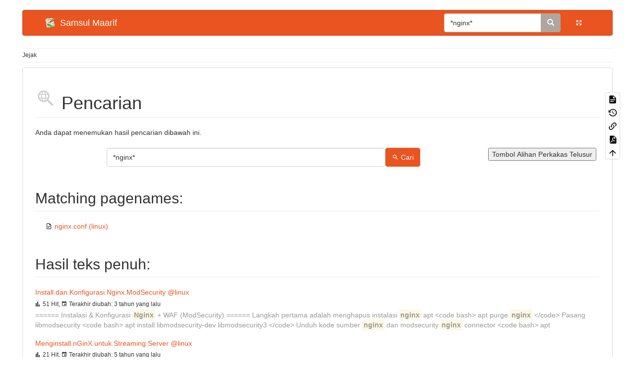

--- FILE ---
content_type: text/html; charset=utf-8
request_url: https://wiki.samsul.web.id/start?q=nginx&do=search
body_size: 9387
content:
<!DOCTYPE html>
<html xmlns="http://www.w3.org/1999/xhtml" lang="id" dir="ltr" class="no-js">
<head>
    <meta charset="UTF-8" />
    <title>Cari - Samsul Maarif</title>
    <script>(function(H){H.className=H.className.replace(/\bno-js\b/,'js')})(document.documentElement)</script>
    <meta name="viewport" content="width=device-width,initial-scale=1" />
    <link rel="shortcut icon" href="/lib/tpl/bootstrap3/images/favicon.ico" />
<link rel="apple-touch-icon" href="/lib/tpl/bootstrap3/images/apple-touch-icon.png" />
<meta name="generator" content="DokuWiki"/>
<meta name="robots" content="noindex,nofollow"/>
<link type="text/css" rel="stylesheet" href="/lib/tpl/bootstrap3/assets/mdi/css/materialdesignicons.min.css"/>
<link type="text/css" rel="stylesheet" href="/lib/tpl/bootstrap3/assets/font-awesome/css/font-awesome.min.css"/>
<link type="text/css" rel="stylesheet" href="/lib/tpl/bootstrap3/assets/bootstrap/united/bootstrap.min.css"/>
<link rel="search" type="application/opensearchdescription+xml" href="/lib/exe/opensearch.php" title="Samsul Maarif"/>
<link rel="start" href="/"/>
<link rel="contents" href="/start?do=index" title="Indeks"/>
<link rel="manifest" href="/lib/exe/manifest.php"/>
<link rel="alternate" type="application/rss+xml" title="Perubahan terbaru" href="/feed.php"/>
<link rel="alternate" type="application/rss+xml" title="Namespace saat ini" href="/feed.php?mode=list&amp;ns="/>
<link rel="alternate" type="application/rss+xml" title="Hasil Pencarian" href="/feed.php?mode=search&amp;q=*nginx*"/>
<link rel="alternate" type="text/html" title="Plain HTML" href="/_export/xhtml/start"/>
<link rel="stylesheet" href="/lib/exe/css.php?t=bootstrap3&amp;tseed=1a811ece7fa5b88f1f1468d322afa230"/>
<!--[if gte IE 9]><!-->
<script >/*<![CDATA[*/var NS='';var JSINFO = {"plugins":{"vshare":{"youtube":"youtube\\.com\/.*[&?]v=([a-z0-9_\\-]+)","vimeo":"vimeo\\.com\\\/(\\d+)","slideshare":"slideshare.*id=(\\d+)","dailymotion":"dailymotion\\.com\/video\/([a-z0-9]+)","archiveorg":"archive\\.org\/(?:embed|details)\/([a-zA-Z0-9_\\-]+)","soundcloud":"soundcloud\\.com\/([\\w-]+\/[\\w-]+)","niconico":"nicovideo\\.jp\/watch\/(sm[0-9]+)","bitchute":"bitchute\\.com\\\/video\\\/([a-zA-Z0-9_\\-]+)","coub":"coub\\.com\\\/view\\\/([a-zA-Z0-9_\\-]+)","odysee":"odysee\\.com\/\\$\/(?:embed|download)\/([-%_?=\/a-zA-Z0-9]+)","youku":"v\\.youku\\.com\/v_show\/id_([0-9A-Za-z=]+)\\.html","bilibili":"bilibili\\.com\\\/video\\\/(BV[0-9A-Za-z]+)","msoffice":"(?:office\\.com.*[&?]videoid=([a-z0-9\\-]+))","msstream":"microsoftstream\\.com\\\/video\\\/([a-f0-9\\-]{36})"}},"bootstrap3":{"mode":"search","toc":[],"config":{"collapsibleSections":0,"fixedTopNavbar":0,"showSemanticPopup":0,"sidebarOnNavbar":0,"tagsOnTop":1,"tocAffix":1,"tocCollapseOnScroll":1,"tocCollapsed":0,"tocLayout":"default","useAnchorJS":1,"useAlternativeToolbarIcons":1}},"id":"start","namespace":"","ACT":"search","useHeadingNavigation":0,"useHeadingContent":0};
/*!]]>*/</script>
<script src="/lib/exe/jquery.php?tseed=34a552433bc33cc9c3bc32527289a0b2" defer="defer"></script>
<script src="/lib/exe/js.php?t=bootstrap3&amp;tseed=1a811ece7fa5b88f1f1468d322afa230" defer="defer"></script>
<script type="text/javascript" src="/lib/tpl/bootstrap3/assets/bootstrap/js/bootstrap.min.js"></script>
<script type="text/javascript" src="/lib/tpl/bootstrap3/assets/anchorjs/anchor.min.js"></script>
<script type="text/javascript" src="/lib/tpl/bootstrap3/assets/typeahead/bootstrap3-typeahead.min.js"></script>
<script type="text/javascript">/*<![CDATA[*/
// Google Analytics
(function(i,s,o,g,r,a,m){i['GoogleAnalyticsObject']=r;i[r]=i[r]||function(){
(i[r].q=i[r].q||[]).push(arguments)},i[r].l=1*new Date();a=s.createElement(o),
m=s.getElementsByTagName(o)[0];a.async=1;a.src=g;m.parentNode.insertBefore(a,m)
})(window,document,'script','https://www.google-analytics.com/analytics.js','ga');
ga("create", "UA-49651684-1", "auto");
ga("send", "pageview");
// End Google Analytics

/*!]]>*/</script>
<!--<![endif]-->
<style type="text/css">@media screen { body { margin-top: 20px; }  #dw__toc.affix { top: 10px; position: fixed !important; }  #dw__toc .nav .nav .nav { display: none; } }</style>
    <!--[if lt IE 9]>
    <script type="text/javascript" src="https://oss.maxcdn.com/html5shiv/3.7.2/html5shiv.min.js"></script>
    <script type="text/javascript" src="https://oss.maxcdn.com/respond/1.4.2/respond.min.js"></script>
    <![endif]-->
</head>
<body class="united dokuwiki mode_search tpl_bootstrap3   home dw-page-on-panel dw-table-width dw-fluid-container" data-page-id="start">

    <header id="dokuwiki__header" class="dw-container dokuwiki container-fluid mx-5">
    <!-- navbar -->
<nav id="dw__navbar" class="navbar navbar-default" role="navigation">

    <div class="dw-container container-fluid mx-5">

        <div class="navbar-header">

            <button class="navbar-toggle" type="button" data-toggle="collapse" data-target=".navbar-collapse">
                <span class="icon-bar"></span>
                <span class="icon-bar"></span>
                <span class="icon-bar"></span>
            </button>

            <a href="/start"  accesskey="h" title="[H]" class="navbar-brand"><img src="/lib/tpl/bootstrap3/images/logo.png" alt="Samsul Maarif" class="pull-left" id="dw__logo" height="20" /> <span id="dw__title" >Samsul Maarif</span></a>
        </div>

        <div class="collapse navbar-collapse">

            
            
            
            <div class="navbar-right" id="dw__navbar_items">

                
<!-- navbar-searchform -->
<form action="/start" accept-charset="utf-8" class="navbar-form navbar-left search" id="dw__search" method="get" role="search">
    <div class="input-group">
        <input id="qsearch" autocomplete="off" type="search" placeholder="Cari" value="*nginx*" accesskey="f" name="q" class="form-control" title="[F]" />
        <div class="input-group-btn">
            <button  class="btn btn-default" type="submit" title="Cari">
                <i class="glyphicon glyphicon-search"></i>
            </button>
        </div>

    </div>
    <input type="hidden" name="do" value="search" />
</form>
<!-- /navbar-searchform -->

                <ul class="nav navbar-nav">

                    
                                        <li class="hidden-xs ">
                        <a href="#" class="btn-fluid-container" title="Perluas/Persempit">
                            <i class="mdi mdi-arrow-expand-all"></i><span class="hidden-lg hidden-md hidden-sm"> Perluas/Persempit</span>
                        </a>
                    </li>
                    
                                        <li>
                        <span class="dw__actions dw-action-icon">
                                                </span>
                    </li>
                    
                </ul>

                
                

            </div>

        </div>
    </div>
</nav>
<!-- navbar -->
    </header>

    <main role="main" id="dokuwiki__top" class="dw-container pb-5 dokuwiki container-fluid mx-5">

        <div id="dokuwiki__pageheader">

            
            <!-- breadcrumbs -->
<nav id="dw__breadcrumbs" class="small">

    <hr/>

    
        <div class="dw__breadcrumbs hidden-print">
        <ol class="breadcrumb"><li>Jejak</li>    </div>
    
    <hr/>

</nav>
<!-- /breadcrumbs -->

            <p class="pageId text-right">
                            </p>

            <div id="dw__msgarea" class="small">
                            </div>

        </div>

        <div class="row">

            
            <article id="dokuwiki__content" class="col-sm-12 col-md-12 " itemscope itemtype="http://schema.org/Article" itemref="dw__license">

                
<!-- page-tools -->
<nav id="dw__pagetools" class="hidden-print">
    <div class="tools panel panel-default pull-right">
        <ul class="nav nav-stacked nav-pills text-muted">
            <li class="action"><a href="/start?do=" title="Tampilkan halaman [v]" rel="nofollow" accesskey="v" class="menuitem show"><svg xmlns="http://www.w3.org/2000/svg" width="24" height="24" viewBox="0 0 24 24"><path d="M13 9h5.5L13 3.5V9M6 2h8l6 6v12a2 2 0 0 1-2 2H6a2 2 0 0 1-2-2V4c0-1.11.89-2 2-2m9 16v-2H6v2h9m3-4v-2H6v2h12z"/></svg><span>Tampilkan halaman</span></a></li><li class="action"><a href="/start?do=revisions" title="Revisi-revisi lama [o]" rel="nofollow" accesskey="o" class="menuitem revs"><svg xmlns="http://www.w3.org/2000/svg" width="24" height="24" viewBox="0 0 24 24"><path d="M11 7v5.11l4.71 2.79.79-1.28-4-2.37V7m0-5C8.97 2 5.91 3.92 4.27 6.77L2 4.5V11h6.5L5.75 8.25C6.96 5.73 9.5 4 12.5 4a7.5 7.5 0 0 1 7.5 7.5 7.5 7.5 0 0 1-7.5 7.5c-3.27 0-6.03-2.09-7.06-5h-2.1c1.1 4.03 4.77 7 9.16 7 5.24 0 9.5-4.25 9.5-9.5A9.5 9.5 0 0 0 12.5 2z"/></svg><span>Revisi-revisi lama</span></a></li><li class="action"><a href="/start?do=backlink" title="Backlinks" rel="nofollow" class="menuitem backlink"><svg xmlns="http://www.w3.org/2000/svg" width="24" height="24" viewBox="0 0 24 24"><path d="M10.59 13.41c.41.39.41 1.03 0 1.42-.39.39-1.03.39-1.42 0a5.003 5.003 0 0 1 0-7.07l3.54-3.54a5.003 5.003 0 0 1 7.07 0 5.003 5.003 0 0 1 0 7.07l-1.49 1.49c.01-.82-.12-1.64-.4-2.42l.47-.48a2.982 2.982 0 0 0 0-4.24 2.982 2.982 0 0 0-4.24 0l-3.53 3.53a2.982 2.982 0 0 0 0 4.24m2.82-4.24c.39-.39 1.03-.39 1.42 0a5.003 5.003 0 0 1 0 7.07l-3.54 3.54a5.003 5.003 0 0 1-7.07 0 5.003 5.003 0 0 1 0-7.07l1.49-1.49c-.01.82.12 1.64.4 2.43l-.47.47a2.982 2.982 0 0 0 0 4.24 2.982 2.982 0 0 0 4.24 0l3.53-3.53a2.982 2.982 0 0 0 0-4.24.973.973 0 0 1 0-1.42z"/></svg><span>Backlinks</span></a></li><li class="action"><a href="/start?do=export_pdf" title="Export to PDF" rel="nofollow" class="menuitem export_pdf"><svg xmlns="http://www.w3.org/2000/svg" width="24" height="24" viewBox="0 0 24 24"><path d="M14 9h5.5L14 3.5V9M7 2h8l6 6v12a2 2 0 0 1-2 2H7a2 2 0 0 1-2-2V4a2 2 0 0 1 2-2m4.93 10.44c.41.9.93 1.64 1.53 2.15l.41.32c-.87.16-2.07.44-3.34.93l-.11.04.5-1.04c.45-.87.78-1.66 1.01-2.4m6.48 3.81c.18-.18.27-.41.28-.66.03-.2-.02-.39-.12-.55-.29-.47-1.04-.69-2.28-.69l-1.29.07-.87-.58c-.63-.52-1.2-1.43-1.6-2.56l.04-.14c.33-1.33.64-2.94-.02-3.6a.853.853 0 0 0-.61-.24h-.24c-.37 0-.7.39-.79.77-.37 1.33-.15 2.06.22 3.27v.01c-.25.88-.57 1.9-1.08 2.93l-.96 1.8-.89.49c-1.2.75-1.77 1.59-1.88 2.12-.04.19-.02.36.05.54l.03.05.48.31.44.11c.81 0 1.73-.95 2.97-3.07l.18-.07c1.03-.33 2.31-.56 4.03-.75 1.03.51 2.24.74 3 .74.44 0 .74-.11.91-.3m-.41-.71l.09.11c-.01.1-.04.11-.09.13h-.04l-.19.02c-.46 0-1.17-.19-1.9-.51.09-.1.13-.1.23-.1 1.4 0 1.8.25 1.9.35M8.83 17c-.65 1.19-1.24 1.85-1.69 2 .05-.38.5-1.04 1.21-1.69l.48-.31m3.02-6.91c-.23-.9-.24-1.63-.07-2.05l.07-.12.15.05c.17.24.19.56.09 1.1l-.03.16-.16.82-.05.04z"/></svg><span>Export to PDF</span></a></li><li class="action"><a href="#dokuwiki__top" title="kembali ke atas [t]" rel="nofollow" accesskey="t" class="menuitem top"><svg xmlns="http://www.w3.org/2000/svg" width="24" height="24" viewBox="0 0 24 24"><path d="M13 20h-2V8l-5.5 5.5-1.42-1.42L12 4.16l7.92 7.92-1.42 1.42L13 8v12z"/></svg><span>kembali ke atas</span></a></li>        </ul>
    </div>
</nav>
<!-- /page-tools -->

                <div class="panel panel-default px-3 py-2" itemprop="articleBody">
                    <div class="page panel-body">

                        <div class="dw-content-page "><!-- content --><div class="dw-content"><h1 class="sectionedit1 page-header" id="Pencarian"><svg xmlns="http://www.w3.org/2000/svg" xmlns:xlink="http://www.w3.org/1999/xlink" version="1.1" id="mdi-search-web" width="32" height="32" viewBox="0 0 24 24" style="fill-opacity: 0.2;"><path d="M15.5,14L20.5,19L19,20.5L14,15.5V14.71L13.73,14.43C12.59,15.41 11.11,16 9.5,16C5.91,16 3,13.09 3,9.5C3,5.91 5.91,3 9.5,3C13.09,3 16,5.91 16,9.5C16,11.11 15.41,12.59 14.43,13.73L14.71,14H15.5M9.5,4.5L8.95,4.53C8.71,5.05 8.34,5.93 8.07,7H10.93C10.66,5.93 10.29,5.05 10.05,4.53C9.87,4.5 9.69,4.5 9.5,4.5M13.83,7C13.24,5.97 12.29,5.17 11.15,4.78C11.39,5.31 11.7,6.08 11.93,7H13.83M5.17,7H7.07C7.3,6.08 7.61,5.31 7.85,4.78C6.71,5.17 5.76,5.97 5.17,7M4.5,9.5C4.5,10 4.58,10.53 4.73,11H6.87L6.75,9.5L6.87,8H4.73C4.58,8.47 4.5,9 4.5,9.5M14.27,11C14.42,10.53 14.5,10 14.5,9.5C14.5,9 14.42,8.47 14.27,8H12.13C12.21,8.5 12.25,9 12.25,9.5C12.25,10 12.21,10.5 12.13,11H14.27M7.87,8L7.75,9.5L7.87,11H11.13C11.21,10.5 11.25,10 11.25,9.5C11.25,9 11.21,8.5 11.13,8H7.87M9.5,14.5C9.68,14.5 9.86,14.5 10.03,14.47C10.28,13.95 10.66,13.07 10.93,12H8.07C8.34,13.07 8.72,13.95 8.97,14.47L9.5,14.5M13.83,12H11.93C11.7,12.92 11.39,13.69 11.15,14.22C12.29,13.83 13.24,13.03 13.83,12M5.17,12C5.76,13.03 6.71,13.83 7.85,14.22C7.61,13.69 7.3,12.92 7.07,12H5.17Z"/></svg> Pencarian</h1>
<div class="level1">

<p>
Anda dapat menemukan hasil pencarian dibawah ini. 
</p>

</div>
<form method="get" action="/start?q=nginx&amp;do=search" accept-charset="utf-8" class="doku_form search-results-form form-inline"><input type="hidden" name="do" value="search" /><input type="hidden" name="id" value="start" /><input type="hidden" name="sf" value="1" /><fieldset class="search-form"><input name="q" type="text" value="*nginx*" class="form-control" /><button value="1" type="submit" class="btn btn-default btn-primary"><i class="mdi mdi-magnify"></i> Cari</button><div class="advancedOptions" style="display: none;" aria-hidden="true"><div class="toggle" aria-haspopup="true"><div class="current changed">Berisi</div><ul aria-expanded="false" class="fix-media-list-overlap"><li ><a href='/start?do=search&sf=1&q=nginx' >Tepat sesuai</a></li><li ><a href='/start?do=search&sf=1&q=nginx%2A' >Dimulai dengan</a></li><li ><a href='/start?do=search&sf=1&q=%2Anginx' >Diakhiri dengan</a></li><li class="active">Berisi</li></ul></div><div class="toggle" aria-haspopup="true"><div class="current">Namespace apa saja</div><ul aria-expanded="false" class="fix-media-list-overlap"><li >Namespace apa saja</li><li ><a href='/start?do=search&sf=1&q=%2Anginx%2A%20%40linux' >linux (16)</a></li><li ><a href='/start?do=search&sf=1&q=%2Anginx%2A%20%40wiki' >wiki (1)</a></li></ul></div><div class="toggle" aria-haspopup="true"><div class="current">Kapanpun</div><ul aria-expanded="false" class="fix-media-list-overlap"><li class="active">Kapanpun</li><li ><a href='/start?do=search&sf=1&q=%2Anginx%2A&min=1%20week%20ago' >Pekan lalu</a></li><li ><a href='/start?do=search&sf=1&q=%2Anginx%2A&min=1%20month%20ago' >Bulan lalu</a></li><li ><a href='/start?do=search&sf=1&q=%2Anginx%2A&min=1%20year%20ago' >Tahun lalu</a></li></ul></div><div class="toggle" aria-haspopup="true"><div class="current">Urutkan berdasar hit</div><ul aria-expanded="false" class="fix-media-list-overlap"><li class="active">Urutkan berdasar hit</li><li ><a href='/start?do=search&sf=1&q=%2Anginx%2A&srt=mtime' >Urutkan berdasar perubahan terkini</a></li></ul></div></div></fieldset></form><div class="search_quickresult"><h2 class="page-header">Matching pagenames:</h2><ul class="search_quickhits fix-media-list-overlap"><li><i class="mdi mdi-file-document-outline" title="linux:nginx.conf"></i> <a href="/linux/nginx.conf" class="wikilink1" title="linux:nginx.conf" data-wiki-id="linux:nginx.conf">nginx.conf (linux)</a></li></ul> <div class="clearer"></div></div><div class="search_fulltextresult"><h2 class="page-header">Hasil teks penuh:</h2><dl class="search_results"><div class="search_fullpage_result"><dt><a href="/linux/Install.dan.Konfigurasi.Nginx.ModSecurity?s[]=%2Anginx%2A" class="wikilink1" title="linux:Install.dan.Konfigurasi.Nginx.ModSecurity" data-wiki-id="linux:Install.dan.Konfigurasi.Nginx.ModSecurity">Install.dan.Konfigurasi.Nginx.ModSecurity</a> <a href='/start?do=search&sf=1&q=%2Anginx%2A%20%40linux' >@linux</a></span></dt><dd class="meta"><small><span class="hits"><i class="mdi mdi-poll"></i> 51 Hit</span>, <span class="lastmod"><i class="mdi mdi-calendar"></i> Terakhir diubah:</span> <time datetime="2023-02-26T17:15:27+00:00" title="2023/02/26 17:15">3 tahun yang lalu</time></small></dd><dd class="snippet">====== Instalasi &amp; Konfigurasi <strong class="mark">Nginx</strong> + WAF (ModSecurity) ======

Langkah pertama adalah menghapus instalasi <strong class="mark">nginx</strong> apt

&lt;code bash&gt;
apt purge <strong class="mark">nginx</strong>
&lt;/code&gt;

Pasang libmodsecurity

&lt;code bash&gt;
apt install libmodsecurity-dev libmodsecurity3
&lt;/code&gt;


Unduh kode sumber <strong class="mark">nginx</strong> dan modsecurity <strong class="mark">nginx</strong> connector

&lt;code bash&gt;
apt </dd></div><div class="search_fullpage_result"><dt><a href="/linux/Menginstall.nGinX.untuk.Streaming.Server?s[]=%2Anginx%2A" class="wikilink1" title="linux:Menginstall.nGinX.untuk.Streaming.Server" data-wiki-id="linux:Menginstall.nGinX.untuk.Streaming.Server">Menginstall.nGinX.untuk.Streaming.Server</a> <a href='/start?do=search&sf=1&q=%2Anginx%2A%20%40linux' >@linux</a></span></dt><dd class="meta"><small><span class="hits"><i class="mdi mdi-poll"></i> 21 Hit</span>, <span class="lastmod"><i class="mdi mdi-calendar"></i> Terakhir diubah:</span> <time datetime="2020-12-14T20:13:52+00:00" title="2020/12/14 20:13">5 tahun yang lalu</time></small></dd><dd class="snippet">====== Menginstall <strong class="mark">nGinX</strong> dari kode sumber untuk Streaming Server ======

Kali ini saya akan mencoba membuat streaming server dengan <strong class="mark">nginx</strong>. Pertama unduh dulu berkas &#039;&#039;[[http://<strong class="mark">nginx</strong>.org/en/download.html|<strong class="mark">nginx</strong>-1.9.0.tar.gz]]&#039;&#039; dan &#039;&#039;<strong class="mark">nginx</strong>-rtmp-module&#039;&#039; dari https://github.com/arut/<strong class="mark">nginx</strong></dd></div><div class="search_fullpage_result"><dt><a href="/linux/Cara.Deploy.Redash.di.GCP?s[]=%2Anginx%2A" class="wikilink1" title="linux:Cara.Deploy.Redash.di.GCP" data-wiki-id="linux:Cara.Deploy.Redash.di.GCP">Cara.Deploy.Redash.di.GCP</a> <a href='/start?do=search&sf=1&q=%2Anginx%2A%20%40linux' >@linux</a></span></dt><dd class="meta"><small><span class="hits"><i class="mdi mdi-poll"></i> 20 Hit</span>, <span class="lastmod"><i class="mdi mdi-calendar"></i> Terakhir diubah:</span> <time datetime="2022-12-28T16:44:09+00:00" title="2022/12/28 16:44">3 tahun yang lalu</time></small></dd><dd class="snippet"> (&#039;&#039;%%sudo su%%&#039;&#039;).
  * Create a folder named &#039;&#039;%%<strong class="mark">nginx</strong>%%&#039;&#039; in &#039;&#039;%%/opt/redash%%&#039;&#039;.
  * Create in the <strong class="mark">nginx</strong> folder two additional folders: &#039;&#039;%%certs%%&#039;&#039; and &#039;&#039;%... rts-data%%&#039;&#039;.
  * Create the file &#039;&#039;%%/opt/redash/<strong class="mark">nginx</strong>/<strong class="mark">nginx</strong>.conf%%&#039;&#039; and place the following in it:

&lt;code&gt;
upstream redash {
    server redash:5000;
}

serve</dd></div><div class="search_fullpage_result"><dt><a href="/linux/Membuat.Repository.Debian.dengan.Reprepro?s[]=%2Anginx%2A" class="wikilink1" title="linux:Membuat.Repository.Debian.dengan.Reprepro" data-wiki-id="linux:Membuat.Repository.Debian.dengan.Reprepro">Membuat.Repository.Debian.dengan.Reprepro</a> <a href='/start?do=search&sf=1&q=%2Anginx%2A%20%40linux' >@linux</a></span></dt><dd class="meta"><small><span class="hits"><i class="mdi mdi-poll"></i> 10 Hit</span>, <span class="lastmod"><i class="mdi mdi-calendar"></i> Terakhir diubah:</span> <time datetime="2020-12-14T20:13:52+00:00" title="2020/12/14 20:13">5 tahun yang lalu</time></small></dd><dd class="snippet"> reprepro@docker:~$ sudo apt-get install reprepro <strong class="mark">nginx</strong> haveged

  * Buat kunci %%GnuPG%% untuk paket yan... o@docker:~$
&lt;/code&gt;

  * Konfigurasi web server **<strong class="mark">nginx</strong>**

Buat berkas dan tautkan ke **/etc/<strong class="mark">nginx</strong>/sites-enabled/reprepro**

    reprepro@docker:~$ sudo vim /etc/<strong class="mark">nginx</strong>/sites-available/reprepro

Isi berkas tersebut den</dd></div><div class="search_fullpage_result"><dt><a href="/linux/Docker.Container.Workshop?s[]=%2Anginx%2A" class="wikilink1" title="linux:Docker.Container.Workshop" data-wiki-id="linux:Docker.Container.Workshop">Docker.Container.Workshop</a> <a href='/start?do=search&sf=1&q=%2Anginx%2A%20%40linux' >@linux</a></span></dt><dd class="meta"><small><span class="hits"><i class="mdi mdi-poll"></i> 7 Hit</span>, <span class="lastmod"><i class="mdi mdi-calendar"></i> Terakhir diubah:</span> <time datetime="2020-12-14T20:13:52+00:00" title="2020/12/14 20:13">5 tahun yang lalu</time></small></dd><dd class="snippet">inspect [Container ID] |grep IP

docker run -d -P <strong class="mark">nginx</strong>
docker run -d -p 8080:80 <strong class="mark">nginx</strong> 
docker ps -a
#Buka browser masukan IP host:[port]
&lt;/code&gt;

===== Images ... olumes&quot; &gt; index.html
docker run -d -it --hostname <strong class="mark">nginx</strong>1 --name <strong class="mark">nginx</strong>1 -p 8080:80 -v /home/samsul/myvolume:/usr/share/<strong class="mark">nginx</strong>/html <strong class="mark">nginx</strong>
&lt;/code&gt;

===== Portainer </dd></div><div class="search_fullpage_result"><dt><a href="/linux/Nginx.Reverse.Proxy.for.OpenStack.Horizon?s[]=%2Anginx%2A" class="wikilink1" title="linux:Nginx.Reverse.Proxy.for.OpenStack.Horizon" data-wiki-id="linux:Nginx.Reverse.Proxy.for.OpenStack.Horizon">Nginx.Reverse.Proxy.for.OpenStack.Horizon</a> <a href='/start?do=search&sf=1&q=%2Anginx%2A%20%40linux' >@linux</a></span></dt><dd class="meta"><small><span class="hits"><i class="mdi mdi-poll"></i> 7 Hit</span>, <span class="lastmod"><i class="mdi mdi-calendar"></i> Terakhir diubah:</span> <time datetime="2022-06-19T14:26:26+00:00" title="2022/06/19 14:26">4 tahun yang lalu</time></small></dd><dd class="snippet">====== <strong class="mark">Nginx</strong> Reverse Proxy for OpenStack Horizon ======

Berikut ini catatan deploy <strong class="mark">nginx</strong> sebagai reverse proxy untuk **OpenStack Dashboard... namun ingin set loadbalancer di depan menggunakan <strong class="mark">nginx</strong>. Berikut kira-kira caranya. 

Nah, pertama pada k... a-ansible -i multinode deploy
&lt;/code&gt;

Lalu, pada <strong class="mark">nginx</strong>-nya, gunakan konfigurasi virtualhost-nya &#039;&#039;/etc/n</dd></div><div class="search_fullpage_result"><dt><a href="/linux/Monitorix.untuk.Memonitor.Kinerja.Server?s[]=%2Anginx%2A" class="wikilink1" title="linux:Monitorix.untuk.Memonitor.Kinerja.Server" data-wiki-id="linux:Monitorix.untuk.Memonitor.Kinerja.Server">Monitorix.untuk.Memonitor.Kinerja.Server</a> <a href='/start?do=search&sf=1&q=%2Anginx%2A%20%40linux' >@linux</a></span></dt><dd class="meta"><small><span class="hits"><i class="mdi mdi-poll"></i> 5 Hit</span>, <span class="lastmod"><i class="mdi mdi-calendar"></i> Terakhir diubah:</span> <time datetime="2020-12-14T20:13:52+00:00" title="2020/12/14 20:13">5 tahun yang lalu</time></small></dd><dd class="snippet">l)
- (Optional) a CGI capable Web server (Apache, <strong class="mark">Nginx</strong>, lighttpd, etc.)
.......
&lt;/code&gt;

Maka kita perlu... &quot;/usr/lib/monitorix/nfss.pm&quot;
install -p -m644 lib/<strong class="mark">nginx</strong>.pm &quot;/usr/lib/monitorix/<strong class="mark">nginx</strong>.pm&quot;
install -p -m644 lib/ntp.pm &quot;/usr/lib/monitorix/ntp.pm&quot;
install -p -m64... monitorix/README.FreeBSD&quot;
install -p -m644 README.<strong class="mark">nginx</strong> &quot;/usr/share/doc/monitorix/README.<strong class="mark">nginx</strong>&quot;
install -</dd></div><div class="search_fullpage_result"><dt><a href="/linux/Percepat.Website.dengan.Varnish.Cache?s[]=%2Anginx%2A" class="wikilink1" title="linux:Percepat.Website.dengan.Varnish.Cache" data-wiki-id="linux:Percepat.Website.dengan.Varnish.Cache">Percepat.Website.dengan.Varnish.Cache</a> <a href='/start?do=search&sf=1&q=%2Anginx%2A%20%40linux' >@linux</a></span></dt><dd class="meta"><small><span class="hits"><i class="mdi mdi-poll"></i> 5 Hit</span>, <span class="lastmod"><i class="mdi mdi-calendar"></i> Terakhir diubah:</span> <time datetime="2025-03-10T01:02:13+00:00" title="2025/03/10 01:02">11 bulan yang lalu</time></small></dd><dd class="snippet">&lt;code&gt;
user --&gt; varnish (port 80) --&gt; web server (<strong class="mark">nginx</strong> port 8080) --&gt; php-fpm (port 900)
&lt;/code&gt;

Instal... bah port web server dengan port 8080, misalnya di <strong class="mark">nginx</strong> seperti berikut:

&lt;code <strong class="mark">nginx</strong>&gt;
server {
  server_name websiteku.dev;
  listen 8080;
  #listen [::]:80 de... $scheme;
  }
}
&lt;/code&gt;

restart kedua service:

  <strong class="mark">nginx</strong> -t
  systemctl daemon-reload
  systemctl restart </dd></div><div class="search_fullpage_result"><dt><a href="/linux/Varnish.for.WordPress?s[]=%2Anginx%2A" class="wikilink1" title="linux:Varnish.for.WordPress" data-wiki-id="linux:Varnish.for.WordPress">Varnish.for.WordPress</a> <a href='/start?do=search&sf=1&q=%2Anginx%2A%20%40linux' >@linux</a></span></dt><dd class="meta"><small><span class="hits"><i class="mdi mdi-poll"></i> 3 Hit</span>, <span class="lastmod"><i class="mdi mdi-calendar"></i> Terakhir diubah:</span> <time datetime="2022-12-28T16:34:55+00:00" title="2022/12/28 16:34">3 tahun yang lalu</time></small></dd><dd class="snippet">bah port web server dengan port 8080, misalnya di <strong class="mark">nginx</strong> seperti berikut:

&lt;code&gt;
server {
    listen 8080... es here

}
&lt;/code&gt;
restart kedua service:

&lt;code&gt;
<strong class="mark">nginx</strong> -t
systemctl daemon-reload
systemctl restart <strong class="mark">nginx</strong>
systemctl restart varnish
&lt;/code&gt;
coba test dengan cu</dd></div><div class="search_fullpage_result"><dt><a href="/linux/nginx.conf?s[]=%2Anginx%2A" class="wikilink1" title="linux:nginx.conf" data-wiki-id="linux:nginx.conf">nginx.conf</a> <a href='/start?do=search&sf=1&q=%2Anginx%2A%20%40linux' >@linux</a></span></dt><dd class="meta"><small><span class="hits"><i class="mdi mdi-poll"></i> 3 Hit</span>, <span class="lastmod"><i class="mdi mdi-calendar"></i> Terakhir diubah:</span> <time datetime="2020-12-14T20:13:52+00:00" title="2020/12/14 20:13">5 tahun yang lalu</time></small></dd><dd class="snippet">;

    index index.php index.html index.htm index.<strong class="mark">nginx</strong>-debian.html;

    server_name www.websiteku.id we... ge 401 403 404 /404.html;
    access_log /var/log/<strong class="mark">nginx</strong>/websiteku.id-access.log;
    error_log /var/log/<strong class="mark">nginx</strong>/websiteku.id-error.log;
    ssl on;

    #### Cert</dd></div><div class="search_fullpage_result"><dt><a href="/start?s[]=%2Anginx%2A" class="wikilink1" title="start" data-wiki-id="start">start</a></span></dt><dd class="meta"><small><span class="hits"><i class="mdi mdi-poll"></i> 2 Hit</span>, <span class="lastmod"><i class="mdi mdi-calendar"></i> Terakhir diubah:</span> <time datetime="2022-12-29T05:34:08+00:00" title="2022/12/29 05:34">3 tahun yang lalu</time></small></dd><dd class="snippet">]
  * [[start?q=dns&amp;do=search|dns]]
  * [[start?q=<strong class="mark">nginx</strong>&amp;do=search|<strong class="mark">nginx</strong>]]
  * [[start?q=ubuntu&amp;do=search|ubuntu]]
  * [[start?q=centos&amp;do=search|centos]]
  * [[</dd></div><div class="search_fullpage_result"><dt><a href="/linux/Monitoring.dengan.Monitorix?s[]=%2Anginx%2A" class="wikilink1" title="linux:Monitoring.dengan.Monitorix" data-wiki-id="linux:Monitoring.dengan.Monitorix">Monitoring.dengan.Monitorix</a> <a href='/start?do=search&sf=1&q=%2Anginx%2A%20%40linux' >@linux</a></span></dt><dd class="meta"><small><span class="hits"><i class="mdi mdi-poll"></i> 1 Hit</span>, <span class="lastmod"><i class="mdi mdi-calendar"></i> Terakhir diubah:</span> <time datetime="2022-12-29T04:07:23+00:00" title="2022/12/29 04:07">3 tahun yang lalu</time></small></dd><dd class="snippet">          = n
        apache          = y
        <strong class="mark">nginx</strong>           = n
        lighttpd        = n
       </dd></div><div class="search_fullpage_result"><dt><a href="/linux/Administrasi.Sistem.Linux?s[]=%2Anginx%2A" class="wikilink1" title="linux:Administrasi.Sistem.Linux" data-wiki-id="linux:Administrasi.Sistem.Linux">Administrasi.Sistem.Linux</a> <a href='/start?do=search&sf=1&q=%2Anginx%2A%20%40linux' >@linux</a></span></dt><dd class="meta"><small><span class="hits"><i class="mdi mdi-poll"></i> 1 Hit</span>, <span class="lastmod"><i class="mdi mdi-calendar"></i> Terakhir diubah:</span> <time datetime="2020-12-14T20:13:52+00:00" title="2020/12/14 20:13">5 tahun yang lalu</time></small></dd><dd class="snippet"> * [[linux:Web.Server.Ubuntu|Web Server (Apache2, <strong class="mark">Nginx</strong>)]]
  * Database Server (%%MySQL%%, Postgresql)
  </dd></div><div class="search_fullpage_result"><dt><a href="/linux/Log.Instalasi.Zimbra.di.Centos.7?s[]=%2Anginx%2A" class="wikilink1" title="linux:Log.Instalasi.Zimbra.di.Centos.7" data-wiki-id="linux:Log.Instalasi.Zimbra.di.Centos.7">Log.Instalasi.Zimbra.di.Centos.7</a> <a href='/start?do=search&sf=1&q=%2Anginx%2A%20%40linux' >@linux</a></span></dt><dd class="meta"><small><span class="hits"><i class="mdi mdi-poll"></i> 1 Hit</span>, <span class="lastmod"><i class="mdi mdi-calendar"></i> Terakhir diubah:</span> <time datetime="2020-12-14T20:13:52+00:00" title="2020/12/14 20:13">5 tahun yang lalu</time></small></dd><dd class="snippet">d...done.
Setting amavis password...done.
Setting <strong class="mark">nginx</strong> password...done.
Setting BES searcher  password..</dd></div><div class="search_fullpage_result"><dt><a href="/linux/Nginx.Security.Header?s[]=%2Anginx%2A" class="wikilink1" title="linux:Nginx.Security.Header" data-wiki-id="linux:Nginx.Security.Header">Nginx.Security.Header</a> <a href='/start?do=search&sf=1&q=%2Anginx%2A%20%40linux' >@linux</a></span></dt><dd class="meta"><small><span class="hits"><i class="mdi mdi-poll"></i> 1 Hit</span>, <span class="lastmod"><i class="mdi mdi-calendar"></i> Terakhir diubah:</span> <time datetime="2023-03-01T08:09:46+00:00" title="2023/03/01 08:09">3 tahun yang lalu</time></small></dd><dd class="snippet">====== <strong class="mark">Nginx</strong> Security Header ======

Security header merupakan komponen yang cukup penting pada konfigura</dd></div><div class="search_fullpage_result"><dt><a href="/linux/LetsEncrypt.SSL.Wildcard?s[]=%2Anginx%2A" class="wikilink1" title="linux:LetsEncrypt.SSL.Wildcard" data-wiki-id="linux:LetsEncrypt.SSL.Wildcard">LetsEncrypt.SSL.Wildcard</a> <a href='/start?do=search&sf=1&q=%2Anginx%2A%20%40linux' >@linux</a></span></dt><dd class="meta"><small><span class="hits"><i class="mdi mdi-poll"></i> 1 Hit</span>, <span class="lastmod"><i class="mdi mdi-calendar"></i> Terakhir diubah:</span> <time datetime="2023-03-01T07:03:47+00:00" title="2023/03/01 07:03">3 tahun yang lalu</time></small></dd></div><div class="search_fullpage_result"><dt><a href="/linux/Install.OwnCloud.di.Ubuntu.20.04?s[]=%2Anginx%2A" class="wikilink1" title="linux:Install.OwnCloud.di.Ubuntu.20.04" data-wiki-id="linux:Install.OwnCloud.di.Ubuntu.20.04">Install.OwnCloud.di.Ubuntu.20.04</a> <a href='/start?do=search&sf=1&q=%2Anginx%2A%20%40linux' >@linux</a></span></dt><dd class="meta"><small><span class="hits"><i class="mdi mdi-poll"></i> 1 Hit</span>, <span class="lastmod"><i class="mdi mdi-calendar"></i> Terakhir diubah:</span> <time datetime="2022-06-15T18:01:06+00:00" title="2022/06/15 18:01">4 tahun yang lalu</time></small></dd></div><div class="search_fullpage_result"><dt><a href="/wiki/syntax?s[]=%2Anginx%2A" class="wikilink1" title="wiki:syntax" data-wiki-id="wiki:syntax">syntax</a> <a href='/start?do=search&sf=1&q=%2Anginx%2A%20%40wiki' >@wiki</a></span></dt><dd class="meta"><small><span class="hits"><i class="mdi mdi-poll"></i> 1 Hit</span>, <span class="lastmod"><i class="mdi mdi-calendar"></i> Terakhir diubah:</span> <time datetime="2023-02-27T02:44:13+00:00" title="2023/02/27 02:44">3 tahun yang lalu</time></small></dd></div></dl></div>
</div><!-- /content --></div>
                    </div>
                </div>

                <div class="small text-right">

                                        <span class="docInfo">
                        <ul class="list-inline"><li><i class="mdi mdi-file-document-outline text-muted"></i> <span title="start.txt">start</span></li><li><i class="mdi mdi-calendar text-muted"></i> Terakhir diubah: <span title="2022/12/29 05:34">3 tahun yang lalu</span></li><li class="text-muted">oleh Samsul Maarif</li></ul>                    </span>
                    
                    
                </div>

            </article>

            
        </div>

    </main>

    <footer id="dw__footer" class="dw-container pt-5 dokuwiki container-fluid mx-5">
        <!-- footer -->
<div class="navbar navbar-default">
    <div class="dw-container container-fluid mx-5">

        <div class="small navbar-text">

            
            
            <div class="footer-license row">

                <div class="col-sm-6">
                                        <p>
                        <a href="https://creativecommons.org/licenses/by-nc-sa/4.0/deed.id" title="CC Attribution-Noncommercial-Share Alike 4.0 International" target="_blank" itemscope itemtype="http://schema.org/CreativeWork" itemprop="license" rel="license" class="license"><img src="/lib/tpl/bootstrap3/images/license/cc.png" width="24" height="24" alt="cc" /> <img src="/lib/tpl/bootstrap3/images/license/by.png" width="24" height="24" alt="by" /> <img src="/lib/tpl/bootstrap3/images/license/nc.png" width="24" height="24" alt="nc" /> <img src="/lib/tpl/bootstrap3/images/license/sa.png" width="24" height="24" alt="sa" /> </a>                    </p>
                    <p class="small">
                        Kecuali jika dinyatakan lain, konten pada wiki ini dilisensikan dibawah lisensi berikut:<br/><a href="https://creativecommons.org/licenses/by-nc-sa/4.0/deed.id" title="CC Attribution-Noncommercial-Share Alike 4.0 International" target="_blank" itemscope itemtype="http://schema.org/CreativeWork" itemprop="license" rel="license" class="license">CC Attribution-Noncommercial-Share Alike 4.0 International</a>                    </p>
                                    </div>

                <div class="col-sm-6">
                                    </div>

            </div>

        </div>

    </div>
</div>
<!-- /footer -->
    </footer>

    <a href="#dokuwiki__top" class="back-to-top hidden-print btn btn-default btn-sm" title="lewati ke konten" accesskey="t"><i class="mdi mdi-chevron-up"></i></a>

    <div id="screen__mode">        <span class="visible-xs-block"></span>
        <span class="visible-sm-block"></span>
        <span class="visible-md-block"></span>
        <span class="visible-lg-block"></span>
    </div>

    <img src="/lib/exe/taskrunner.php?id=start&amp;1768878647" width="2" height="1" alt="" />
</body>
</html>


--- FILE ---
content_type: text/plain
request_url: https://www.google-analytics.com/j/collect?v=1&_v=j102&a=1203829183&t=pageview&_s=1&dl=https%3A%2F%2Fwiki.samsul.web.id%2Fstart%3Fq%3Dnginx%26do%3Dsearch&ul=en-us%40posix&dt=Cari%20-%20Samsul%20Maarif&sr=1280x720&vp=1280x720&_u=IEBAAEABAAAAACAAI~&jid=707348764&gjid=1266341197&cid=1945381005.1768878649&tid=UA-49651684-1&_gid=1810887788.1768878649&_r=1&_slc=1&z=2080779361
body_size: -451
content:
2,cG-RFNPZ0B5B6